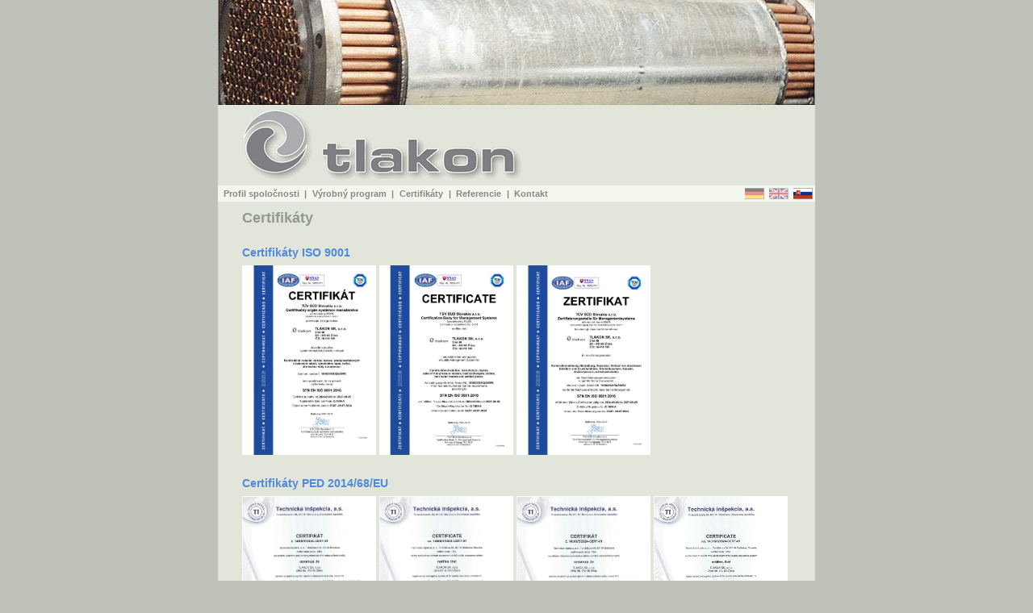

--- FILE ---
content_type: text/html; charset=UTF-8
request_url: https://tlakon.sk/index.php?lng=sk&page=certifikaty
body_size: 1048
content:

  <!DOCTYPE HTML PUBLIC "-//W3C//DTD HTML 4.01//EN" "http://www.w3.org/TR/1999/REC-html401-19991224/strict.dtd">
  <html>
  <head><meta http-equiv="Content-Type" content="text/html; charset=utf-8">
    <title>TLAKON SK, s.r.o.</title>
    
    <meta name="Keywords" content="">
    <meta name="Description" content="TLAKON SK, s.r.o.">
    <meta name="Author" content="Design: Mgr. Jozef Prievozník, e-mail: jprievoz@sazp.sk; Code: Jaromír Kužma, e-mail: kuzma@jarek.sk">
    <link rel="stylesheet" type="text/css" href="pics/layout/tlakon-scr.css" media="screen, handheld, projection, tv">
    <link rel="stylesheet" type="text/css" href="pics/layout/tlakon-prn.css" media="print">
  </head>
  <body>
    <div id="telo">
      <div id="telo-in">
        <div id="top"></div>
        <div id="logo"><span class="hidden-prn"><a href="index.php?lng=sk"><span class="hidden">[www.tlakon.sk]</span></a></span><div id="logo-in"></div></div>
        <div id="menu" class="hidden-prn">
          <span class="hidden">Menu: </span><span id="sk-noactive"><span class="hidden">[slovensky]</span></span><span class="block float-left hidden"> | </span><a href="index.php?lng=en&amp;page=certifikaty&amp;go=" id="en-active"><span class="hidden">[english]</span></a><span class="block float-left hidden"> | </span><a href="index.php?lng=de&amp;page=certifikaty&amp;go=" id="de-active"><span class="hidden">[deutsch]</span></a><span class="block float-left hidden"> | </span><a href="index.php?lng=sk&amp;page=profil" id="profil"><span class="hidden">[</span>Profil spoločnosti<span class="hidden">]</span></a><span class="block float-left"> | </span><a href="index.php?lng=sk&amp;page=program" id="program"><span class="hidden">[</span>Výrobný program<span class="hidden">]</span></a><span class="block float-left"> | </span><a href="index.php?lng=sk&amp;page=certifikaty" id="certifikaty"><span class="hidden">[</span>Certifikáty<span class="hidden">]</span></a><span class="block float-left"> | </span><a href="index.php?lng=sk&amp;page=referencie" id="referencie"><span class="hidden">[</span>Referencie<span class="hidden">]</span></a><span class="block float-left"> | </span><a href="index.php?lng=sk&amp;page=kontakt" id="kontakt"><span class="hidden">[</span>Kontakt<span class="hidden">]</span></a>
          <hr class="hidden">
        </div>
        <div id="data">
          <div id="data-in"><h1>Certifikáty</h1><div><div><h3 style="margin: 1.5rem 0 0.5rem;">Certifikáty ISO 9001</h3><a href="index.php?lng=sk&page=certifikaty&go=ISO-01">
    <img src="pics/cert/ISO-01.jpg?v=1762799509" alt="Certifikát" class="no-border" style="max-width: 166px; max-height: 240px; height: 100%; width: 100%;" loading="lazy" />
</a><a href="index.php?lng=sk&page=certifikaty&go=ISO-02">
    <img src="pics/cert/ISO-02.jpg?v=1762799509" alt="Certifikát" class="no-border" style="max-width: 166px; max-height: 240px; height: 100%; width: 100%;" loading="lazy" />
</a><a href="index.php?lng=sk&page=certifikaty&go=ISO-03">
    <img src="pics/cert/ISO-03.jpg?v=1762799509" alt="Certifikát" class="no-border" style="max-width: 166px; max-height: 240px; height: 100%; width: 100%;" loading="lazy" />
</a></div><div><h3 style="margin: 1.5rem 0 0.5rem;">Certifikáty PED 2014/68/EU</h3><a href="index.php?lng=sk&page=certifikaty&go=H-01">
    <img src="pics/cert/H-01.jpg?v=1762799509" alt="Certifikát" class="no-border" style="max-width: 166px; max-height: 240px; height: 100%; width: 100%;" loading="lazy" />
</a><a href="index.php?lng=sk&page=certifikaty&go=H-02">
    <img src="pics/cert/H-02.jpg?v=1762799509" alt="Certifikát" class="no-border" style="max-width: 166px; max-height: 240px; height: 100%; width: 100%;" loading="lazy" />
</a><a href="index.php?lng=sk&page=certifikaty&go=H1-01">
    <img src="pics/cert/H1-01.jpg?v=1762799509" alt="Certifikát" class="no-border" style="max-width: 166px; max-height: 240px; height: 100%; width: 100%;" loading="lazy" />
</a><a href="index.php?lng=sk&page=certifikaty&go=H1-02">
    <img src="pics/cert/H1-02.jpg?v=1762799509" alt="Certifikát" class="no-border" style="max-width: 166px; max-height: 240px; height: 100%; width: 100%;" loading="lazy" />
</a></div><div><h3 style="margin: 1.5rem 0 0.5rem;">Certifikáty DIN EN ISO 3843-2, PED 2014/68/EU, AD 2000 HP 0</h3><a href="index.php?lng=sk&page=certifikaty&go=DIN-01">
    <img src="pics/cert/DIN-01.jpg?v=1762799508" alt="Certifikát" class="no-border" style="max-width: 166px; max-height: 240px; height: 100%; width: 100%;" loading="lazy" />
</a><a href="index.php?lng=sk&page=certifikaty&go=DIN-02">
    <img src="pics/cert/DIN-02.jpg?v=1762799509" alt="Certifikát" class="no-border" style="max-width: 166px; max-height: 240px; height: 100%; width: 100%;" loading="lazy" />
</a><a href="index.php?lng=sk&page=certifikaty&go=DIN-03">
    <img src="pics/cert/DIN-03.jpg?v=1762799509" alt="Certifikát" class="no-border" style="max-width: 166px; max-height: 240px; height: 100%; width: 100%;" loading="lazy" />
</a><a href="index.php?lng=sk&page=certifikaty&go=DIN-04">
    <img src="pics/cert/DIN-04.jpg?v=1762799509" alt="Certifikát" class="no-border" style="max-width: 166px; max-height: 240px; height: 100%; width: 100%;" loading="lazy" />
</a></div><div><h3 style="margin: 1.5rem 0 0.5rem;">Certifikáty ASME a National Board</h3><a href="index.php?lng=sk&page=certifikaty&go=ASME-01">
    <img src="pics/cert/ASME-01.jpg?v=1762799508" alt="Certifikát" class="no-border" style="max-width: 166px; max-height: 240px; height: 100%; width: 100%;" loading="lazy" />
</a><a href="index.php?lng=sk&page=certifikaty&go=NB-01">
    <img src="pics/cert/NB-01.jpg?v=1762799509" alt="Certifikát" class="no-border" style="max-width: 166px; max-height: 240px; height: 100%; width: 100%;" loading="lazy" />
</a></div><div><h3 style="margin: 1.5rem 0 0.5rem;">Oprávnenia</h3><a href="index.php?lng=sk&page=certifikaty&go=TI-01">
    <img src="pics/cert/TI-01.jpg?v=1762799509" alt="Certifikát" class="no-border" style="max-width: 166px; max-height: 240px; height: 100%; width: 100%;" loading="lazy" />
</a><a href="index.php?lng=sk&page=certifikaty&go=TI-02">
    <img src="pics/cert/TI-02.jpg?v=1762799509" alt="Certifikát" class="no-border" style="max-width: 166px; max-height: 240px; height: 100%; width: 100%;" loading="lazy" />
</a><a href="index.php?lng=sk&page=certifikaty&go=TI-03">
    <img src="pics/cert/TI-03.jpg?v=1762799509" alt="Certifikát" class="no-border" style="max-width: 166px; max-height: 240px; height: 100%; width: 100%;" loading="lazy" />
</a></div></div>
          </div>
        </div>
        <div id="bot"></div>
        <div id="foot"><hr class="hidden hidden-prn">
          <strong><font size=3>TLAKON SK, s.r.o., Dlhá 88, 010 09, Žilina, Slovenská Republika</font></strong><br>
          Tel.: +421 41 516 67 51-2, Fax: +421 41 516 67 50, E-mail: <a href="mailto:sales@tlakon.sk">sales@tlakon.sk</a><br>
          </div>
      </div>
    </div>
  </body>
  </html>

--- FILE ---
content_type: text/css
request_url: https://tlakon.sk/pics/layout/tlakon-scr.css
body_size: 1952
content:
HTML, BODY {
  height: 100%;
}

BODY {
  background-color: #bec2b8;
  color: #222222;
  font-family: verdana, arial, sans-serif;
  font-size: small;
  _font-size: x-small;
  text-align: center;
  margin: 0;
  padding: 0;
}

TABLE, TH, TD {
  border-spacing: 0;
  border-color: #000000;
  border-style: solid;
  border-width: 1px;
  border: none;
}

TH, TD {
  font-size: small;
  _font-size: x-small;
}

TH {
  background-color: #59B9F5;
}

LIELDSET, LEGEND, LABEL, INPUT, SELECT, TEXTAREA {
  font-size: small;
  _font-size: x-small;
}

FIELDSET {
  /*background-color: red;*/
  margin: 0;
  padding: 0;
  border: 0 solid black;
}

LEGEND {
  /*background-color: yellow;*/
  margin:0;
  padding: 0;
  font-weight: bold;
}

LABEL {
  /*background-color: blue;*/
  display: block;
  float: left;
  text-align: right;
  margin: 0;
  padding: 0 5px 0 0;
}

INPUT, SELECT, TEXTAREA {
  float: left;
  font-size: small;
  _font-size: small;
  margin: 0;
  border: 1px solid black;
}

H1, H2, H3, H4, H5, H6 {
  color: #949b8a;
  margin: 0;
  padding: 0;
}

H1 { font-size: 1.4em; }

H2 { font-size: 1.2em; }

H3 { font-size: 1.1em; color: #4e8bde; margin: 1em 0 0 0; }

A { text-decoration: none; color: #0000ff; }
A:hover { text-decoration: underline; color: #000000; }

P { margin: 10px 0 5px 0; padding: 0; }

UL { margin: 0; padding: 0; list-style-type: none; }

LI { margin: 0 0 5px 0; _margin: 0; padding: 0;}

LI A {
  display: block;
  background: url(../../pics/layout/logo_male.gif) 0 0 no-repeat;
  text-decoration: none;
  color: #949b8a;
  padding: 0 0 0 25px;
}

LI A:hover {
  color: #222222;
}

#telo {
  background-color: #e1e5da;
  width: 740px;
  height: 100%;
  margin: 0 auto;
  text-align: center;
}

#telo-in {
  text-align: left;
}

#top {
  background: url(../../pics/layout/top.jpg) 0 -1px no-repeat;
  height: 130px;
}

#logo {
  background: url(../../pics/layout/logo.gif) 30px 3px no-repeat;
  background-color: #e1e5da;
  height: 100px;
}
#logo A {
  display: block;
  float: left;
  width: 400px;
  height: 100px;
  margin: 0;
  padding: 0;
  vertical-align: middle;
}
#logo-in {
  height: 100px;
  vertical-align: middle;
  text-align: right;
}
#logo-in A {
  display: block;
  float: right;
  width: 48px;
  height: 24px;
  margin: 7px 5px 0 0;
  _margin: 7px 3px 0 0;
  padding: 0;
  text-decoration: none;
}
#logo-in A:hover {
  text-decoration: none;
}
#flag-sk {
  background: url(../../pics/layout/flag_sk.gif) 0 -24px no-repeat;
  width: 48px;
  height: 24px;
}
#flag-en {
  background: url(../../pics/layout/flag_en.gif) 0 -24px no-repeat;
  width: 48px;
  height: 24px;
}
#flag-de {
  background: url(../../pics/layout/flag_de.gif) 0 -24px no-repeat;
  width: 48px;
  height: 24px;
}
#flag-sk-non {
  background: url(../../pics/layout/flag_sk.gif) 0 0 no-repeat;
  display: block;
  float: right;
  width: 48px;
  height: 24px;
  margin: 7px 5px 0 0;
  _margin: 7px 3px 0 0;
  padding: 0;
  text-decoration: none;
}
#flag-en-non {
  background: url(../../pics/layout/flag_en.gif) 0 0 no-repeat;
  display: block;
  float: right;
  width: 48px;
  height: 24px;
  margin: 7px 5px 0 0;
  _margin: 7px 3px 0 0;
  padding: 0;
  text-decoration: none;
}
#flag-de-non {
  background: url(../../pics/layout/flag_de.gif) 0 0 no-repeat;
  display: block;
  float: right;
  width: 48px;
  height: 24px;
  margin: 7px 5px 0 0;
  _margin: 7px 3px 0 0;
  padding: 0;
  text-decoration: none;
}

/****************************************************************************************/
/* menu */
/****************************************************************************************/

#menu {
  background-color: #f3f7ee;
  height: 20px;
  line-height: 20px;
  vertical-align: middle;
  font-size: 11px;
  font-weight: bold;
  color: #888888;
}

#menu a {
  /*
  background-image: url(../../pics/layout/menu.gif);
  background-repeat: no-repeat;
  */
  display: block;
  float: left;
  height: 20px;
  line-height: 20px;
  vertical-align: middle;
  text-decoration: none;
  color: #888888;
  font-weight: bold;
  padding: 0 0.6em;
}
#menu a:hover {
  color: #920602;
}

/*
#profil {
  background-position: 0 0;
  width: 138px;
}

#profil:hover {
  background-position: 0 -30px;
}

#program {
  background-position: -150px 0;
  width: 120px;
}

#program:hover {
  background-position: -150px -30px;
}

#certifikaty {
  background-position: -300px 0;
  width: 83px;
}

#certifikaty:hover {
  background-position: -300px -30px;
}

#objednavka {
  background-position: -450px 0;
  width: 91px;
}

#objednavka:hover {
  background-position: -450px -30px;
}

#referencie {
  background-position: -750px 0;
  width: 85px;
}

#referencie:hover {
  background-position: -750px -30px;
}

#kontakt {
  background-position: -600px 0;
  width: 70px;
}

#kontakt:hover {
  background-position: -600px -30px;
}
*/

#menu #sk-active {
  display: block;
  float: right;
  background: url(../../pics/layout/flag_sk.gif) 0 -14px no-repeat;
  width: 24px;
  height: 14px;
  padding: 0;
  margin: 3px;
}
#menu #sk-noactive {
  display: block;
  float: right;
  background: url(../../pics/layout/flag_sk.gif) 0 0 no-repeat;
  width: 24px;
  height: 14px;
  padding: 0;
  margin: 3px;
}
#menu #en-active {
  display: block;
  float: right;
  background: url(../../pics/layout/flag_en.gif) 0 -14px no-repeat;
  width: 24px;
  height: 14px;
  padding: 0;
  margin: 3px;
}
#menu #en-noactive {
  display: block;
  float: right;
  background: url(../../pics/layout/flag_en.gif) 0 0 no-repeat;
  width: 24px;
  height: 14px;
  padding: 0;
  margin: 3px;
}
#menu #de-active {
  display: block;
  float: right;
  background: url(../../pics/layout/flag_de.gif) 0 -14px no-repeat;
  width: 24px;
  height: 14px;
  padding: 0;
  margin: 3px;
}
#menu #de-noactive {
  display: block;
  float: right;
  background: url(../../pics/layout/flag_de.gif) 0 0 no-repeat;
  width: 24px;
  height: 14px;
  padding: 0;
  margin: 3px;
}
#menu .hidden {
  display: none;
}

/****************************************************************************************/
/* menu */
/****************************************************************************************/

#data {
  background-color: #e1e5da;
}

#data-in {
  width: 685px;
  _width: 740px;
  padding: 10px 25px 10px 30px;
}
#data-in HR {
  margin: 10px 0;
  padding: 0;
  border-color: #000000;
  border-style: solid;
  border-width: 1px 0 0 0;
}

/****************************************************************************************/
/* nadpisy */
/****************************************************************************************/

#nps { margin-top: 25px; margin-bottom: 30px; }

/****************************************************************************************/
/* nadpisy */
/****************************************************************************************/

/****************************************************************************************/
/* ilustracne obrazky */
/****************************************************************************************/

#obr-01 {
  display: block;
  float: right;
  width: 143px;
  height: 206px;
  background: url(../../pics/layout/schema.jpg) 0 0 no-repeat;
  border: none;
}

#obr-02 {
  display: block;
  float: right;
  width: 315px;
  height: 254px;
  background: url(../../pics/layout/fabrika.jpg) 0 0 no-repeat;
  border: none;
}

#obr-03 {
  display: block;
  float: right;
  width: 467px;
  height: 130px;
  background: url(../../pics/layout/mapka2.jpg) right top no-repeat;
  border: none;
}

#obr-04 {
  display: block;
  float: right;
  width: 276px;
  height: 136px;
  background: url(../../pics/layout/mapka1.jpg) right top no-repeat;
  margin: 50px 0 0 0;
  border: none;
}

/****************************************************************************************/
/* ilustracne obrazky */
/****************************************************************************************/
/*
#uvod { font-size: 0.75em; }
*/
#vp-left {
  display: block;
  float: left;
  width: 330px;
  margin: 10px 0;
}
#vp-left LI {
  margin: 0 0 1em 0;
}
#vp-left LI A {
  height: 2em;
}

#vp-right {
  display: block;
  float: right;
  width: 330px;
  margin: 10px 0px;
}
#vp-right LI {
  margin: 0 0 1em 0;
}
#vp-right LI A {
  height: 2em;
}

#objednavka-in {
  background: url(../../pics/layout/objednavka_bg.gif) 50% 0 repeat-y;
}

#bot {
  background: url(../../pics/layout/bot.jpg) 0 -2px no-repeat;
  background-color: #f3f7ee;
  height: 90px;
}

#foot {
  background-color: #e1e5da;
  font-size: 0.85em;
  text-align: center;
  padding: 50px 0;
}

.nh2 {
  color: #949b8a;
  font-size: 1.2em;
}

.float-left { float: left; }
.float-right { float: right; }

.clear-left { display: block; clear: left; height: 1px; font-size: 1px; background: transparent; }
.clear-right { display: block; clear: right; height: 1px; font-size: 1px; background: transparent; }
.clear { display: block; clear: both; height: 1px; font-size: 1px; background: transparent; }

.center { text-align: center; margin: 0 auto; }

.hidden { display: none; }
.no-visible { visibility: hidden; }

.relative { position: relative; }

.block { display: block; }

.w5em { width: 5.0em; }
.w6em { width: 6.0em; }
.w7em { width: 7.0em; }
.w8em { width: 8.0em; }
.w9em { width: 9.0em; }
.w50pc { width: 50%; }

.w23px { width: 23px; _width: 25px; }
.w25px { width: 25px; }
.w33px { width: 33px; }
.w35px { width: 35px; }
.w40px { width: 40px; }
.w80px { width: 80px; }
.w85px { width: 85px; }
.w90px { width: 90px; _width: 88px; }
.w92px { width: 92px; }
.w110px { width: 110px; }
.w120px { width: 120px; _width: 118px; }
.w130px { width: 130px; }
.w135px { width: 135px; }
.w140px { width: 140px; }
.w145px { width: 145px; }
.w200px { width: 200px; }
.w210px { width: 210px; }
.w220px { width: 220px; _width: 218px; }
.w335px { width: 335px; }
.w340px { width: 337px; }

.h2em { height: 2em; }

.mr-0 { margin-right: 0; !important }
.m-0-0-0-5 { margin: 0 0 0 5px; }
.m-10-0 { margin: 10px 0; }
.m-0-0-10-0 { margin: 0 0 10px 0; }
.m-20-0 { margin: 20px 0; }
.m-20-0-0-0 { margin: 20px 0 0 0; }

.p-0 { padding: 0 !important; }
.p-0-1 { padding: 0 1px !important; }
.p-0-0-10-0 { padding: 0 0 10px 0; }

.tdl { text-align: left; }
.tdc { text-align: center; }
.tdr { text-align: right; }

.tdt { vertical-align: top; }
.tdm { vertical-align: middle; }
.tdb { vertical-align: bottom; }

.inline { display: inline; }

.no-float { float: none; }
.no-border { border: none; }
.border-2px { border: 2px solid #ffffff; }

.bg-red { background-color: red; }
.bgg { background-color: green; }
.bgy { background-color: yellow; }

.zoznam {
  margin: 0 1em; padding: 0; list-style-type: disc;
}

.zoznam LI {
  margin: 0 1em; padding: 0;
}

.border-all { border-style: solid; border-color: #aaaaaa; border-width: 1px; }
.border-top { border-top-style: solid; border-color: #aaaaaa; border-top-width: 1px; }
.border-bot { border-bottom-style: solid; border-color: #aaaaaa; border-bottom-width: 1px; }
.border-lef { border-left-style: solid; border-color: #aaaaaa; border-left-width: 1px; }
.border-rig { border-right-style: solid; border-color: #aaaaaa; border-right-width: 1px; }


--- FILE ---
content_type: text/css
request_url: https://tlakon.sk/pics/layout/tlakon-prn.css
body_size: 361
content:
@page { margin: 1,5cm; }

  BODY { color: black; background-color: #FFFFFF; font-family: arial, sans-serif; font-size: 10pt; }

  A { color: #000000; }
  /*A:after { content: " [" attr(href) "] "; }*/

  P { text-indent: 0px; padding: 0.2em 0 0 0; margin: 0px; }

  FORM { padding: 0px; margin: 0px; }

  TABLE, TR, TH, TD { font-size: 9pt; }
  TH, TD { border: 1px solid #000000; }

  IMG { margin: 5px; border: none; }

  H1 { font-size: 1.4em; font-weight: bold; text-align: center; padding: 1px; margin: 1em 1px 1px 1px; }
  H2 { font-size: 1.2em; font-weight: bold; text-align: center; padding: 1px; margin: 1em 1px 1px 1px; }
  H3 { font-size: 1.1em; font-weight: bold; text-align: left; padding: 1px; margin: 1em 1px 1px 1px; }

  UL, LI { margin-top: 0; margin-bottom: 0; }

  #foot { font-size: 8pt; text-align: center; margin: 2em 0 0 0; padding: 1em 0 0 0; border-style: solid; border-color: #000000; border-width: 1px 0 0 0; page-break-inside: avoid; }

  .odstavec { page-break-inside: avoid; }

  .tdl { text-align: left; }
  .tdc { text-align: center; }
  .tdr { text-align: right; }

  .tdt { vertical-align: top; }
  .tdm { vertical-align: middle; }
  .tdb { vertical-align: bottom; }

  .center { margin: 0 auto; text-align: center; }

  .hidden-prn { display: none; }
